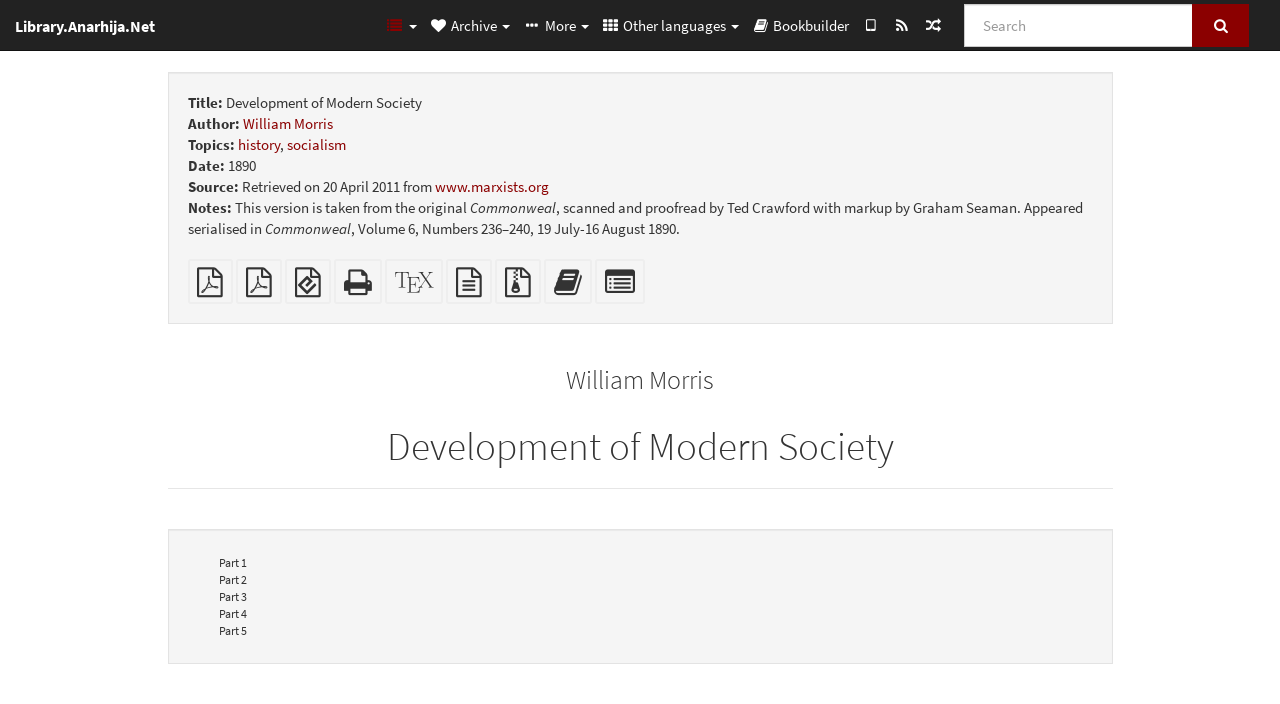

--- FILE ---
content_type: text/html; charset=utf-8
request_url: https://lib.anarhija.net/library/william-morris-development-of-modern-society
body_size: 25186
content:
<!DOCTYPE html>
<html lang="en">
  <head>
    <meta charset="utf-8" />
    <meta name="viewport" content="width=device-width, initial-scale=1" />
    <title>Development of Modern Society | Library.Anarhija.Net</title>
    <meta name="generator" content="AMuseWiki - https://amusewiki.org" />
    <meta name="description" content="William Morris Development of Modern Society 1890 This version is taken from the original Commonweal, scanned and proofread by Ted Crawford with markup by..." />
    <link rel="shortcut icon"
          href="https://lib.anarhija.net/sitefiles/alib/favicon.ico" />
    
    <link rel="icon"             href="https://lib.anarhija.net/sitefiles/alib/opengraph.png" type="image/png" />
    <link rel="apple-touch-icon" href="https://lib.anarhija.net/sitefiles/alib/opengraph.png" type="image/png" />
    <link rel="search" href="https://lib.anarhija.net/opensearch.xml"
          type="application/opensearchdescription+xml"
          title="Library.Anarhija.Net">
    <link rel="alternate" type="application/rss+xml"
          title="Library.Anarhija.Net" href="https://lib.anarhija.net/feed" />
    <link rel="alternate" type="application/atom+xml;profile=opds-catalog;kind=navigation"
          href="https://lib.anarhija.net/opds" title="OPDS"/>
    

    

    
      <link rel="resourcemap" type="application/rdf+xml" href="https://lib.anarhija.net/library/william-morris-development-of-modern-society/ore.rdf"/>
    

    <!-- open graph stanza -->
    <meta property="og:title" content="Development of Modern Society" />
    <meta property="og:type" content="article" />
    <meta property="og:article:author" content="William Morris" />
    <meta property="og:article:tag" content="history" />
    <meta property="og:article:tag" content="socialism" />
    <meta property="og:image" content="https://lib.anarhija.net/sitefiles/alib/opengraph.png" />
    <meta property="og:image:width" content="430" />
    <meta property="og:image:height" content="430" />
    <meta property="og:url" content="https://lib.anarhija.net/library/william-morris-development-of-modern-society" />
    <meta property="og:site_name" content="Library.Anarhija.Net" />
    <meta property="og:description" content="William Morris Development of Modern Society 1890 This version is taken from the original Commonweal, scanned and proofread by Ted Crawford with markup by..." />
    <!-- end graph stanza -->

    <!-- HTML5 Shim and Respond.js IE8 support of HTML5 elements and media queries -->
    <!--[if lt IE 9]>
      <script src="https://oss.maxcdn.com/libs/html5shiv/3.7.0/html5shiv.js"></script>
      <script src="https://oss.maxcdn.com/libs/respond.js/1.4.2/respond.min.js"></script>
    <![endif]-->
    <script src="https://lib.anarhija.net/static/js/jquery-3.7.0.min.js">
    </script>
    <link rel="stylesheet"
          href="https://lib.anarhija.net/static/css/bootstrap.amusecosmo.css?v=4" />

    <!-- Latest compiled and minified JavaScript -->
    <script src="https://lib.anarhija.net/static/js/bootstrap.min.js?v=5">
    </script>

    <link rel="stylesheet"
          href="https://lib.anarhija.net/static/css/fork-awesome.min.css?v=4" />

    <!-- jquery-ui for the highlight effect everywhere and autocompletion
         source in https://lib.anarhija.net/static/js/jquery-ui-1.13.2.custom/jquery-ui.js -->

    <script src="https://lib.anarhija.net/static/js/jquery-ui-1.13.2.custom/jquery-ui.min.js?v=2" >
    </script>

    

    
    <link rel="stylesheet" type="text/css"
          href="https://lib.anarhija.net/static/css/amuse.css?v=9" />

    

    
    <link rel="stylesheet" type="text/css"
          href="https://lib.anarhija.net/static/css/amusewiki.css?v=45" />
    <script src="https://lib.anarhija.net/static/js/amuse.js?v=6"></script>
    <script>
      function amw_confirm() { return confirm('Are you sure?') }
    </script>

    
    <link rel="stylesheet" type="text/css"
          href="https://lib.anarhija.net/sitefiles/alib/local.css" />
    <script src="https://lib.anarhija.net/static/js/imagesloaded.pkgd.min.js?v=1"></script>
    <script src="https://lib.anarhija.net/static/js/amw-anchors.js?v=2"></script>
    <script type="application/ld+json">
{
   "@context" : "http://schema.org",
   "@type" : "WebSite",
   "potentialAction" : {
      "@type" : "SearchAction",
      "query-input" : "required name=search_term_string",
      "target" : "https://lib.anarhija.net/search?query={search_term_string}"
   },
   "url" : "https://lib.anarhija.net/"
}

    </script>
  </head>
  <body>
    <div id="amw-nav-bar-top" class="navbar navbar-default" role="navigation">
      <div class="container-fluid">
        <div class="navbar-header">
          <button type="button" class="navbar-toggle" data-toggle="collapse"
                  data-target=".navbar-collapse">
            <span class="sr-only">Toggle navigation</span>
            <span class="icon-bar"></span>
            <span class="icon-bar"></span>
            <span class="icon-bar"></span>
          </button>
          <span>
          <a class="navbar-brand" href="https://lib.anarhija.net/"
             title="Library.Anarhija.Net">
            <small>Library.Anarhija.Net</small>
          </a>          </span>
        </div>
        <div class="navbar-collapse collapse">
          <form class="navbar-form navbar-right"
                method="get" role="search"
                id="formsearchbox" action="https://lib.anarhija.net/search">
            <div class="form-group">
              <div class="input-group">
		        <input type="text" class="form-control search-autocomplete"
                       aria-label="Search"
                       placeholder="Search"
                       name="query" value=""/>
                <div class="input-group-btn">
                  <button type="submit" class="btn btn-primary">
                    <span class="sr-only">Search</span>
                    <span class="fa fa-search fa-fw"></span>
                  </button>
                </div>
              </div>
            </div>
          </form>
          <ul id="amw-top-nav-right-menu" class="nav navbar-nav navbar-right">
            <li class="dropdown hidden-when-no-toc" style="display:none">
              <a class="amw-navlogo dropdown-toggle" href="#"
                 data-toggle="dropdown"
                 title="Table of Contents">
                <span class="fa fa-list text-primary fa-fw"></span>
                <span class=" visible-xs-inline">
                  Table of Contents
                </span>
                <b class="caret hidden-sm"></b>
              </a>
              <ul id="amw-top-nav-toc" class="dropdown-menu dropdown-menu-left">
              </ul>
            </li>
            <li class="dropdown">
              <a href="#" class="dropdown-toggle"
                 id="amw-top-nav-archive-menu"
                 title="texts by authors, title, topic..."
                 data-toggle="dropdown">
                <span class="fa fa-heart fa-fw"></span>
                <span class="hidden-sm" id="amw-catalog-label">
                  Archive
                </span>
                <b class="caret hidden-sm"></b>
              </a>
              <ul class="dropdown-menu dropdown-menu-left">
	            <li class="active" 
                      id="amw-nav-bar-titles">
                  <a href="https://lib.anarhija.net/listing"
		             title="texts sorted by title">
                    Titles
                  </a>
                </li>
                
                
                <li role="presentation" class="divider"></li>
                
                  <li
                                                     id="amw-nav-bar-authors">
                    <a href="https://lib.anarhija.net/category/author"
		               title="Authors">
                      Authors
                    </a>
                  </li>
                
                  <li
                                                     id="amw-nav-bar-topics">
                    <a href="https://lib.anarhija.net/category/topic"
		               title="Topics">
                      Topics
                    </a>
                  </li>
                
                
                <li role="presentation" class="divider"
                    id="amw-nav-bar-latest-separator"></li>
                <li
                   id="amw-nav-bar-latest">
                  <a href="https://lib.anarhija.net/latest"
		             title="Latest entries">
                    Latest entries
                  </a>
                </li>

                

                


                
                
              </ul>
            </li>
            

            
            <li class="dropdown" id="amw-top-nav-specials">
              <a href="#" class="dropdown-toggle"
                 title="about, links..."
                 data-toggle="dropdown">
                <span class="fa fa-ellipsis-h fa-fw"></span>
                <span class="visible-lg-inline visible-xs-inline" id="awm-special-label">
                  More
                </span>
                <b class="caret hidden-sm"></b>
              </a>
              <ul class="dropdown-menu dropdown-menu-left">
                
                <li>
                  <a href="https://lib.anarhija.net/special/about">About this library</a>
                </li>
                
              </ul>
            </li>
            

            
            <li class="dropdown" id="amw-top-nav-projects">
              <a href="#" class="dropdown-toggle"
                 title="Other languages"
                 data-toggle="dropdown">
                <span class="fa fa-th fa-fw"></span>
                <span class="hidden-sm" id="amw-sitegroup-label">
                  Other languages
                </span>
                <b class="caret hidden-sm"></b>
              </a>
              <ul class="dropdown-menu dropdown-menu-left">
                
                <li >
                  <a href="https://da.theanarchistlibrary.org">Det Anarkistiske Bibliotek (da)</a>
                </li>
                
                <li >
                  <a href="https://anarchistischebibliothek.org">Anarchistische Bibliothek (de)</a>
                </li>
                
                <li >
                  <a href="https://es.theanarchistlibrary.org">Biblioteca anarquista (es)</a>
                </li>
                
                <li >
                  <a href="https://fi.theanarchistlibrary.org">Anarkistinen kirjasto (fi)</a>
                </li>
                
                <li >
                  <a href="https://fr.theanarchistlibrary.org">Bibliothèque Anarchiste (fr)</a>
                </li>
                
                <li >
                  <a href="https://anarhisticka-biblioteka.net">Anarhistička biblioteka (sr/hr)</a>
                </li>
                
                <li >
                  <a href="https://bibliotecaanarchica.org">Biblioteca anarchica (it)</a>
                </li>
                
                <li >
                  <a href="https://www.anarhisticka-biblioteka.org">Анархистичка библиотека (mk)</a>
                </li>
                
                <li >
                  <a href="https://a-bieb.nl">Anarchistische bibliotheek (nl)</a>
                </li>
                
                <li >
                  <a href="https://pl.anarchistlibraries.net">Anarcho-Biblioteka (pl)</a>
                </li>
                
                <li >
                  <a href="https://bibliotecaanarquista.org">Biblioteca Anarquista Lusófona (pt)</a>
                </li>
                
                <li >
                  <a href="https://ru.theanarchistlibrary.org">Библиотека Анархизма (ru)</a>
                </li>
                
                <li >
                  <a href="https://sv.theanarchistlibrary.org">Det Anarkistiska Biblioteket (sv)</a>
                </li>
                
                <li >
                  <a href="https://tr.anarchistlibraries.net">Anarşist Kütüphane (tr)</a>
                </li>
                
                <li >
                  <a href="https://anarchistlibraries.net">AnarchistLibraries.Net</a>
                </li>
                
              </ul>
            </li>
            

            

            
            
            <li  id="amw-top-nav-bookbuilder">
              <a href="https://lib.anarhija.net/bookbuilder" title="Bookbuilder">
                
                <span class="fa fa-book  fa-fw"></span>
                <span class="visible-lg-inline visible-xs-inline">
                  Bookbuilder
                </span>
                
              </a>
            </li>
            <li id="amw-navbar-opds-link">
              <a href="https://lib.anarhija.net/help/opds" title="Mobile">
                <span class="fa fa-tablet fa-fw"></span>
                <span class="visible-xs-inline">
                  Mobile applications
                </span>
              </a>
            </li>
            <li id="amw-navbar-feed-link">
              <a href="https://lib.anarhija.net/feed" title="RSS feed">
                <span class="fa fa-rss fa-fw"></span>
                <span class="visible-xs-inline">
                  RSS feed
                </span>
              </a>
            </li>
            <li id="amw-navbar-opds-random">
              <a href="https://lib.anarhija.net/random" title="Random">
                <span class="fa fa-random fa-fw"></span>
                <span class="visible-xs-inline">
                  Random
                </span>
              </a>
            </li>
            
            
          </ul>
        </div><!--/.nav-collapse -->
      </div>
    </div>
    <div id="wrap">
      <div id="main"
           role="main"
           class="container clear-top">
      
      


      <div class="row">
        <div id="amw-main-layout-column"
             class="col-sm-12">

          <div id="js-site-settings" style="display:none"
               data-use-named-toc=""></div>



        <div id="widepage-container">
          <div id="widepage">
            
<div class="modal fade" id="myModal" tabindex="-1" role="dialog" aria-labelledby="myModalLabel" aria-hidden="true">
  <div class="modal-dialog">
    <div class="modal-content">
      <div class="modal-header">
        <button type="button" class="close" data-dismiss="modal" aria-hidden="true">Close</button>
        <h4 class="modal-title" id="myModalLabel">
          Table of Contents
        </h4>
      </div>
      <div class="modal-body" id="pop-up-toc"></div>
      <div class="modal-footer center">
        <button type="button" class="btn btn-default center" data-dismiss="modal">
          Close
        </button>
      </div>
    </div>
  </div>
</div>






<div class="row">
  <div class="col-sm-10 col-sm-push-1">


<div lang="en"
     id="page" data-text-json-header-api="https://lib.anarhija.net/library/william-morris-development-of-modern-society/json">
  
  
  <div id="preamble-container" class="well">
    <div id="preamble">
    
    <div id="texttitle">
      <span id="texttitle-label">
        <strong>Title:</strong>
      </span>
      Development of Modern Society
    </div>
    

          <div id="authors">
      <span id="authors-label">
        <strong>Author:</strong>
      </span>
      
                <a href="https://lib.anarhija.net/category/author/william-morris" class="text-authors-item">William Morris</a>
        
      
      </div>
          <div id="topics">
      <span id="topics-label">
        <strong>Topics:</strong>
      </span>
      
                <a href="https://lib.anarhija.net/category/topic/history" class="text-topics-item">history</a>,
                <a href="https://lib.anarhija.net/category/topic/socialism" class="text-topics-item">socialism</a>
        
      
      </div>
    

    


    
    <div id="textdate">
      <span id="textdate-label">
        <strong>Date:</strong>
      </span>
      1890
    </div>
    

    
    
    
    

    
    <div id="preamblesrc">
      <span id="preamblesrc-label">
        <strong>Source:</strong>
      </span>
      Retrieved on 20 April 2011 from <a class="text-amuse-link" href="http://www.marxists.org/archive/morris/works/1890/development.htm">www.marxists.org</a>
    </div>
    

    
    <div id="preamblenotes">
      <span id="preamblenotes-label">
        <strong>Notes:</strong>
      </span>
      This version is taken from the original <em>Commonweal</em>, scanned and proofread by Ted Crawford with markup by Graham Seaman. Appeared serialised in <em>Commonweal</em>, Volume 6, Numbers 236–240, 19 July-16 August 1890.
    </div>
    

    
      
      
    
      
      
    
      
      
    
      
      
    
      
      
    
      
      
    

    
    

    
        

    
    
  </div>

  <!-- end of the preamble -->
  
  <div id="downloadformats">
    <div id="downloadformats-title">
      <!-- <strong>Downloads</strong> -->
    </div>
    <div id="downloadformats-list">
      
      
      
      <span  id="pdfgeneric" >
        <span id="download-format-pdf">
          <a href="https://lib.anarhija.net/library/william-morris-development-of-modern-society.pdf" class="amw-register-stat"
             rel="nofollow"
             data-amw-register-stat-type="pdf">
            <span class="fa fa-file-pdf-o fa-2x fa-border"
                  aria-hidden="true"
                  title="Plain PDF"
                  ></span><span class="sr-only"> Plain PDF</span></a>
        </span>
      </span>
      
      
      
      <span >
        <span id="download-format-c117.pdf">
          <a href="https://lib.anarhija.net/library/william-morris-development-of-modern-society.c117.pdf" class="amw-register-stat"
             rel="nofollow"
             data-amw-register-stat-type="c117.pdf">
            <span class="fa fa-file-pdf-o fa-2x fa-border"
                  aria-hidden="true"
                  title="Booklet"
                  ></span><span class="sr-only"> Booklet</span></a>
        </span>
      </span>
      
      
      
      <span  id="downloadepub" >
        <span id="download-format-epub">
          <a href="https://lib.anarhija.net/library/william-morris-development-of-modern-society.epub" class="amw-register-stat"
             rel="nofollow"
             data-amw-register-stat-type="epub">
            <span class="fa fa-file-epub fa-2x fa-border"
                  aria-hidden="true"
                  title="EPUB (for mobile devices)"
                  ></span><span class="sr-only"> EPUB (for mobile devices)</span></a>
        </span>
      </span>
      
      
      
      <span  id="downloadhtml" >
        <span id="download-format-html">
          <a href="https://lib.anarhija.net/library/william-morris-development-of-modern-society.html" class="amw-register-stat"
             rel="nofollow"
             data-amw-register-stat-type="html">
            <span class="fa fa-print fa-2x fa-border"
                  aria-hidden="true"
                  title="Standalone HTML (printer-friendly)"
                  ></span><span class="sr-only"> Standalone HTML (printer-friendly)</span></a>
        </span>
      </span>
      
      
      
      <span  id="downloadtex" >
        <span id="download-format-tex">
          <a href="https://lib.anarhija.net/library/william-morris-development-of-modern-society.tex" class="amw-register-stat"
             rel="nofollow"
             data-amw-register-stat-type="tex">
            <span class="fa fa-tex fa-2x fa-border"
                  aria-hidden="true"
                  title="XeLaTeX source"
                  ></span><span class="sr-only"> XeLaTeX source</span></a>
        </span>
      </span>
      
      
      
      <span  id="downloadsrc" >
        <span id="download-format-muse">
          <a href="https://lib.anarhija.net/library/william-morris-development-of-modern-society.muse" class="amw-register-stat"
             rel="nofollow"
             data-amw-register-stat-type="muse">
            <span class="fa fa-file-text-o fa-2x fa-border"
                  aria-hidden="true"
                  title="plain text source"
                  ></span><span class="sr-only"> plain text source</span></a>
        </span>
      </span>
      
      
      
      <span  id="downloadzip" >
        <span id="download-format-zip">
          <a href="https://lib.anarhija.net/library/william-morris-development-of-modern-society.zip" class="amw-register-stat"
             rel="nofollow"
             data-amw-register-stat-type="zip">
            <span class="fa fa-file-archive-o fa-2x fa-border"
                  aria-hidden="true"
                  title="Source files with attachments"
                  ></span><span class="sr-only"> Source files with attachments</span></a>
        </span>
      </span>
      
      
      
      
        
      
      
      
      
      <span id="book-builder-add-text">
        <a href="https://lib.anarhija.net/bookbuilder/add/william-morris-development-of-modern-society"
           id="add-to-bookbuilder"
           rel="nofollow"
           class="amw-register-stat"
           data-amw-register-stat-type="bookbuilder">
          <span class="fa fa-book fa-2x fa-border"
                aria-hidden="true"
                title="Add this text to the bookbuilder"
                ></span><span class="sr-only" >Add this text to the bookbuilder</span></a>
      </span>
      <span id="book-builder-add-text-partial">
        <a href="https://lib.anarhija.net/library/william-morris-development-of-modern-society/bbselect?selected=pre-post"
           class="amw-register-stat"
           id="add-to-bookbuilder-partial"
           rel="nofollow"
           data-amw-register-stat-type="bookbuilder">
          <span class="fa fa-list-alt fa-2x fa-border"
                aria-hidden="true"
                title="Select individual parts for the bookbuilder"
                ></span><span class="sr-only" >Select individual parts for the bookbuilder</span></a>
      </span>
      
      
          </div>
  </div>
  

  <script>
   if (!$('#downloadformats-list').children().length) {
       $('#preamble').css('padding-bottom', '0px');
   }
  </script>
  

  </div>
  
  
  <div class="center">
    <div id="amw-title-page-header" class="page-header">
      
      <h3 id="text-author">William Morris</h3>
      
      <h1 id="text-title">Development of Modern Society
        
      </h1>
    </div>
  </div>
  
  <div id="htmltextbody">
    
    
    <div id="amw-blog-container-prepended"></div>
    
<div class="table-of-contents" dir="ltr">
<p class="tableofcontentline toclevel3"><span class="tocprefix">&#160;&#160;&#160;&#160;&#160;&#160;</span><a href="#toc1">Part 1</a></p>
<p class="tableofcontentline toclevel3"><span class="tocprefix">&#160;&#160;&#160;&#160;&#160;&#160;</span><a href="#toc2">Part 2</a></p>
<p class="tableofcontentline toclevel3"><span class="tocprefix">&#160;&#160;&#160;&#160;&#160;&#160;</span><a href="#toc3">Part 3</a></p>
<p class="tableofcontentline toclevel3"><span class="tocprefix">&#160;&#160;&#160;&#160;&#160;&#160;</span><a href="#toc4">Part 4</a></p>
<p class="tableofcontentline toclevel3"><span class="tocprefix">&#160;&#160;&#160;&#160;&#160;&#160;</span><a href="#toc5">Part 5</a></p>

</div>

<div id="thework" dir="ltr">
<h4 id="toc1">Part 1</h4>


<p>
All the progressive races of man have gone through a stage of development during which society has been very different to what it is now. At present there is a very definite line of distinction drawn between the personal life of a man and his life as a member of society. As a rule, the only direction in which this social life is felt is in that of his nearest kindred — his wife, children, parents, brothers and sisters. This is so much the case that we to-day have given to the word <em>relations</em> (which should mean all those with whom a man has serious and continuous dealings) a fresh meaning, and made it signify only those near members of kinship aforesaid. For the rest most civilised men acknowledge no responsibility. Though the word State is in everybody’s mouth, most people have but the vaguest idea as to what it means; it is even generally considered as a synonym to the Government, which also indicates either the heads of one of the political parties, or the vague entity called by Carlyle the parish constable — in other words, the executive power of the ruling classes in our society. So little do we feel any responsibilities to this hardly conceivable thing, the State, that while few indeed feel any loyalty towards it, most men do not realise it sufficiently even to feel any enmity against it — except, perhaps, when the tax-gatherer’s hand is on the knocker.
</p>

<p>
Now all this is so far the result of a long series of history, which I must just hint at before one comes to the condition of the workman during its different stages, — a series of events which tended to give to the word <em>property</em> the meaning which it now has; a series of events which tended more and more to consider <em>things</em> as the important matter of consideration rather than <em>persons</em>; which I may illustrate by the fact that nowadays the law looks upon the <em>estate</em> as of more importance than the user of it, as for instance in the case of the estate of a lunatic, which it will defend to the utmost against all attacks, and treat as if it had a genuine life and soul capable of feeling all injuries and pains, while all the time the lunatic is under restraint.
</p>

<p>
I will now contrast this entire ignoring of the community (for that will be a better word than <em>State</em> to use at present) with the conditions under which men lived in earlier ages of the world, and through which, as I have said, all the progressive races have passed, some of them so early that when we first meet them in history they are already passing out of it into the next development. In this early period the individual is so far from feeling no responsibility to the community, that all his responsibilities have relation to the community. Indeed, this sense of responsibility, as we shall see later on, has only been completely extinguished since the introduction of the present economical and political system — since the death of feudality, in short: but in the period I am thinking about it was a quite unquestioned habit. The unit of society, the first, and in the beginning the only bond, was the narrowest form of clan, called the <em>gens</em>. This was an association of persons who were traceably of one blood or kinship. Intermarriage between its members was forbidden, or rather was not even dreamed of: a man of the Eagle gens could have no sexual intercourse with an Eagle woman, nor thought of it. All property was in common within the gens, and descent was traced, not through the father, but through the mother, who was the obvious parent of the child. Whatever <em>competition</em> (war, you may call it, for competition was simple in those days), was outside the group of blood relations, each of which felt no responsibility for other groups of their members. But the fact that intermarriage was impossible within these groups brought about a larger association. Since an Eagle could not marry an Eagle, the Eagles must either get their wives by violent robbery in a haphazard fashion from outsiders, or have some other society at hand into which they could marry, and who could marry into their society. It used to be thought that the violent robbery was the method, but I believe the second method was the one used. There were groups of neighbours at hand who were recognised as belonging to the same stock, but who were not too near in blood to make marriage impossible. Between these groups there was affinity, therefore; the Eagles could intermarry with the Owls, the Sparrows, the Cats, or what not, according to a somewhat intricate system, and this quite without violence. And also between the clans or gentes who composed these tribes there would be no war, and the use of whatever land they fed their stock upon or cultivated (for in some places or ages this gentile-tribal system lasted well into the agricultural period) was arranged peaceably in a communal method.
</p>

<p>
Now the tribe in which a common ancestor (worshipped as a god) was always assumed, and was generally a fact, tended to federate with other tribes who still felt that they belonged to a common stock, who thus formed an association called by our ancestors the <em>thiod</em>, or people; an association much looser, of course, than that of the gens or tribe, but like those, founded on an idea of common kindred; founded on the personal kinship of all its members to the god-ancestor, and not on locality or the holding of certain property or position. The offices of the body, under whatever names they went, were appointed by the tribesmen for their personal qualities to perform definite duties. There was no central executive body; every freeman had certain necessary duties to perform, a shadow of which still exists in our jury, who were originally the neighbours called together to utter their finding (without direction from a judge) as to how such a one had come by his death, what was to do between two neighbours who could not agree, and so forth. If a man was injured, it was the duty of the members of his gens or clan to take up the injury as an injury to the community. This is the meaning of the blood-feud of which we hear so much in the early literature of the North, and of the Celtic clans, and a survival of which still exists among out-of-the-way folks. The practice of the vendetta in Corsica, <em>e.g.</em>, does not indicate that the Corsicans are a specially vindictive people; it is a survival of the tribal customary law: its sentimentalising by novelists and poets is a matter of ignorance — naturally enough, I admit. “Government” or administration, or whatever else you may call it, was in this condition of society as direct as it ever can be; nor had government by majority been invented — <em>e.g.</em>, if the clans could not agree to unite in war, the war could not go on, unless any clan chose to go to war by itself.
</p>

<p>
I am conscious of not explaining fully the difference between such a state of society and ours; but it is indeed difficult to do so now, when all our ideas and the language which expresses them have been for so many ages moulded by such a totally different society. But I must, at least, try to make you understand that the whole of the duties of a freeman in this society had reference to the community of which he formed a part, and that he had no interests but the interest of the community; the assertion of any such private interests would have been looked upon as a crime, or rather a monstrosity, hardly possible to understand. This feudal union of the tribes is the last state of society under barbarism; but before I go on to the next stage, I must connect it with our special subject, the condition of productive labour.
</p>

<p>
With the development of the clans into federated tribes came a condition of organised aggressive war, since all were recognised as enemies outside of the tribe or federation; and with this came the question what was to be done with the prisoners taken in battle, and, furthermore, what was to be done with the tribe conquered so entirely as not to be able to defend its possessions, the land, which it used. Chattel slavery was the answer to the one question, serfdom to the second. You see this question was bound to come up in some form, as soon as the productive powers of man had grown to a certain point. In the very early stages of society slaves are of no use, because your slave will die unless you allow him to consume all that he produces; it is only when by means of tools and the organisation of labour that he can produce more than is absolutely necessary for his livelihood, that you can take anything from him. Robbery only begins when property begins; so that slavery doesn’t begin till tribes are past the mere hunter period. When they go to war they only save their prisoners to have some fun out of them by torturing them, as the redskins did, unless, perhaps, as sometimes happened, they adopt them into the tribe, which also the redskins did at times. But in the pastoral stage slaves become possible, and when you come to the agricultural stage (to say nothing of further developments) they become necessary till the time when privilege is destroyed and all men are equal. There are, then, three conditions of mankind, mere gregarious organised savagery, slavery, and social equality. When you once have come to that conclusion you must also come to this deduction from it, that if you shrink from any sacrifice to the Cause of Socialism it must be because we are either weak or criminal, either cowards or tyrants — perhaps both.
</p>

<p>
Well, this last stage of barbarism, that of the federated tribes, gave way in ancient history, the history of the Greeks and Romans, into the first stage of civilisation. The life of the city, and in mediaeval history into feudalism; it is under the latter that the development of the treatment of the conquered tribe as serfs is the most obvious; serfdom being the essence of mediaeval society proper, and its decay beginning with the decline of serfdom. But, undoubtedly, there were serfs in the classical period; that is to say an inferior class to the freemen, who were allowed to get their own livelihood on the condition of their performing certain services for them, and with a certain status, though a low one, which raised them above the condition of the chattel-slave, whose position was not recognised at all more than that of his fellow labourer, the horse or the ass. The Helots, for example, were the serfs rather than the slaves of the Spartans, and there were other instances both among the Greeks and the Romans of labourers in a similar position.
</p>

<p>
However, chattel slavery as opposed to serfdom is the characteristic form of servitude in the ancient city life. In that life you must understand the idea of the merging of the individual into the community was still strong, although <em>property</em> had come into existence, and had created a political condition of society under which <em>things</em> were growing to be of more moment than <em>persons</em>. But the community had got to be an abstraction, and it was to that abstraction, and not to the real visible body of persons that individual interests were to be sacrificed. This is more obvious among the Romans than the Greeks, whose mental individuality was so strong and so various, that no system could restrain it; so that when that system began to press heavily upon them they could not bear it, and in their attempts to escape from its consequences fell into the mere corruption of competitive tyranny at an early period. The Romans, on the other hand, without art or literature, a hard and narrow-minded race, cultivated this worship of the city into an over-mastering passion, so fierce and so irrational that their history before their period of corruption reads more like that of a set of logical demons bent on torturing themselves and everybody else, than a history of human beings. They must be credited with the preservation of the art and literature of Greece (though with its corruptions and stultification as well), and for the rest I think the world owes them little but its curse, unless indeed we must accept them as a terrible example of over-organisation. Of their state one may say what one of their poets said of their individual citizens, when they were sunk in their well-earned degradation, that for the sake of life they cast away the reasons for living.
</p>
<h4 id="toc2">Part 2</h4>


<p>
But further, you must not fail to remember that the aspirations and nobility of sacrifice of the ancient city life were for [a] limited class only. In the old tribal life the slaves were not an important class, and also had easements, and even a kind of position which we do not associate with slave life, scarcely even with serfdom; as one may see in Homer, who, writing at a time when the tribal society was rapidly merging into city-life, gives us, for example, such a picture of a slave as Eumœus, who had at any rate plenty of pigs to eat, and also had a slave of his own “bought with his own wealth.” But as the power of production increased and commerce with it, such laziness and pieces of unthrift went out of fashion, and though when a slave was valuable as a grammarian, a schoolmaster, an astronomer, or what not, his position was not intolerable; yet the general condition of slaves is best indicated by such facts as that they could not contract marriage, their evidence in a law case could only be taken under torture, and so forth. Among the Romans the idea of slavery was understood according to the pitiless logic characteristic of that people, <em>e.g.</em>, the debtor when delivered over to his creditors as a slave, could be divided among them in the most literal manner; they could cut him up in pieces and carry away each his dividend to do what they pleased with.
</p>

<p>
The equality, therefore, of the classical period, that splendid ideal of equality of duties and rights, only applied to the freemen of the clan as in the earlier times; but, as aforesaid, those outside the pale of that equality were of much more importance than they had been. At first, both in Greece and Rome, a great deal of the field-work was done by the freemen; the family were only helped in it by the slaves. Also a great deal of the handicraft was done either by poor free citizens, who could not afford to possess slaves, or by the strangers (metœci), who had no political rights, but were nobody’s property; though even then the great mass of production was performed by the man or woman out of the labour-market, in which the selling of a human being was more obvious than it is at present. But as society in general grew richer, and the occupations fell more and more under the division of labour system, slave labour increased very much, till in the last days of the Roman republic the proportions of slave to free labour relatively to the handicrafts and agriculture had quite changed. The land, the <em>ownership</em> of which had been common in the early days, and the <em>use</em> divided among the citizens, had now got into the hands of big and very big landlords, who cultivated them wholly by slave-labour, superintendence and all, the livelihood being doled out to these poor devils on strict commercial principles, such as regulate the feed of a horse or cow, or an English labouring man. The despair of men so treated shook the Roman State in one tremendous slave-mutiny, that of Spartacus, and tormented society for centuries in countless minor mutinies by sea and land, till in the novels of the later Græco-Roman civilisation (which are doubtless mere imitations of earlier works), adventures with organised bands of brigands and pirates form the stock incidents of the tale.
</p>

<p>
All this had been developing from the hey-day of Greek civilisation, but it did not blossom fully till the rise and growth of a monied middle-class in Rome had exaggerated and confirmed all the evils that were sure to be born out of a system of privileged freemen, who as they got richer got idler and more corrupt, and chattel-slaves, who as their masters got more corrupt, lost more and more of the alleviations of their lot which they had in earlier times; probably because their masters worked with them and lived pretty hardly like themselves, and could feel that instinctive sympathy which fellowship in labour instils into a man. Indeed, that loose easy-going generosity, that good-nature, in a word, of which there are indications in the Homeric poems, and which is found in fuller measure though in a more brutal form in the old English Tory squire ideal, you must not expect to find in the highly cultivated Greek citizen, who was mostly a prig; or in the energetic public-spirited Roman, who was mainly a jailer.
</p>

<p>
By the time I have been speaking of, Roman civilised society had come to be composed in the main of a privileged class of very rich men, whose business was war, politics and pleasure; and money-making as an instrument of these enjoyments; of their hangers-on forming a vast parasitical army; of a huge population of miserable slaves; and of another population of free men (so-called) kept alive by doles of food, and contented with peoples palaces in the form of theatrical and gladiatorial shows. That is, the free citizen had become an idler, either a rich luxurious one, or a pauper, and the work was done by men under the most obvious form of compulsion.
</p>

<p>
Thus was classical society, founded on the corruption of the society of the tribes by the institution of private property, brought to a dead-lock, the history of which is indeed a dreary page of the world’s story. Art and literature are not forgotten, not buried, but for want of courage and invention are allowed to walk about like galvanised corpses of what was once so gloriously alive. Virtue? Does it exist at all? In high places there is none of it, nay, not even a sense of the lack of it. Virtue is to be found only in such places as the ranks of wild sectaries, outcasts from society. Warlike heroism? Time was when Hannibal a conqueror beset the city, and the stout-hearted citizens coolly bought and sold the use of the land he encamped on, and the greatest general that the world has seen drew off hopeless. Time was again and a Gothic chief lay before Rome preparing for its storm, and <em>his</em> estimate of the valour of the Roman citizens when the envoys appealed to his prudence and asked him not to drive such a huge population to despair, was given in the words “The thicker the hay, the easier to mow.” In short, virtue had been used for acquiring power and riches; the bargain had been made, the riches spent, and the virtue gone; nothing was left. So it has been, so it will be, while violence and greed are the foundations of prosperity.
</p>

<p>
Such was the result of the organisation of Rome. If the ancient civilisation had been alone in the world then, if there had been nothing strong and progressive outside the world of civilisation, as is now the case, what would have happened? Who can say? Probably a more complete break up than that which followed on the downfall of Rome. As it was the world was delivered from its deadlock by the advent of the tribes of the North and the East, who were, when the Romans first showed consciousness of them other than by meeting them in battle, as specially in the pages of Tacitus, in a condition not differing much from that of the Latins themselves when they first began to wall round the hills beside the Tiber. They were, in fact, in their later days of tribal society. The story of the way in which they over-ran the empire and furnished fresh blood to its worn-out population is well known enough. I can only wish that we had the story as told by the conquerors to set beside the naturally querulous one of the conquered, who, of course, did not like the process of their being improved out of existence. The story would then have been less empty of local and individual interest than it is now. In any case, however, the broad facts remain, which resolve themselves at last in the foundation of the feudal system; which was, in the main, the development of the customs of the Celtic, Teutonic, and Gothic tribes, customs which differed little from each other, and not much from those of the classical peoples before their development of the city and its life. In all parts of Europe remote from the influence of Rome this development was simple and traceable enough, but where the Germanic and Celtic races took the place of the Roman dominion and colonies, it was natural enough that they should wear the dress, so to say, of the older institutions, which in many cases they never quite shook off, though in essence they were everywhere the same.
</p>

<p>
The Teutonic and Gothic invaders of the empire had not got to the stage of city life, and did in fact miss that stage altogether. The feudal system was based not on the city and its wards, urban and rural, as was the case in ancient society, but on the country district, the manor and its townships. When our Anglo-Saxon forefathers first conquered Romanised Britain, they did not know what to do with the cities they won; they let them lie in ruins, and went to live down the dales on the borders of the streams in their homesteads, just as their ancestors had done in the clearings of the great central forest of Europe.
</p>
<h4 id="toc3">Part 3</h4>


<p>
In these country districts, both in England and elsewhere, they held for a long time to many of their old tribal customs; the jury of neighbours; frank-pledge, or the responsibility of the district for the conduct of its dwellers; the oath of compurgation; the courts in the open-air; the folk-motes of all the freemen meeting directly (not by delegates) and armed in token of their freedom. Over all this, which still existed in the beginning of feudalism, and never quite disappeared until its wane, the regular feudal system was super-imposed. Serfdom took the place of thralldom; the King and his house-carles, or private body-guard, gave way to the King the head of the conquering tribe, who was the vicegerent of God, and granted the holding of lands to his tribesmen on condition of service from them, many of whom in their turn granted lands to others on similar terms; the performance of certain duties or service in return for the undisturbed holding of land, and having in consequence a definite recognised position, being the essence of mediaeval society. I may remark in passing that the theory of property is quite different from that of our own days, in which the holding of property has been changed into a definite ownership which has no duties attached to it.
</p>

<p>
Now, I ask you to understand that the attainment of position or status, was the one aspiration of those who were in an inferior position during the Middle Ages. Even the serfs, many of whom at first were not very distinguishable from mere chattel-slaves, gained status by becoming <em>adscripti glebae</em>, men attached to the manor on which they lived, and under the protection of its lord, to whom they had to render certain definite services in return; and there was a tendency from quite early days for these serfs to raise their position by becoming tenants of the lord of the manor, and also by their individually getting themselves received into a free town, and so emancipating themselves from individual service. The mention of this last incident calls my attention to the other members of the mediaeval hierarchy, the Free Towns and the Guilds, who lay between the two poles of the landed nobility and their serfs. And you must remember that though the development of these took place somewhat late in the Middle Ages, they were both of them in existence from its very first days, when the tribes first reconstituted society after the break-up of the Roman Empire. Indeed, the growth of the free towns resembled in many respects the growth of Rome in her first days. The germs of them were always the agricultural district, inhabited by such and such a clan or tribe, whose members in early days were, or professed to be, akin to each other by blood, and held at least their land in common. Now in such and such a case this clan of freemen would gather to some more convenient part of their hundred, or district, and would fence it to protect their houses and crafts, and so population would grow thicker there; and they would hold a market there, and attract to them traders and men who needed protection for their handicrafts, though these would mostly be people outside the clan, unfree men, taking no part in the administration of the place.
</p>

<p>
Thus there grew up gradually classes of privileged and unprivileged within the towns, the former being the corporations of them, who, as the feudal system grew, got their status recognised by the king or over-lord, and who little by little freed themselves from the services, tolls, and restrictions which the neighbouring military chief had managed to enmesh them in as they passed out of their tribal freedom into the feudal power. This freedom they principally bought from their feudal lord, for their production was always expanding, since they were in the main communities of workers; whereas the revenue of the lord could not expand much, as it depended on the services of his serfs, which were limited by the customs of his manors. Remember once for all, that capitalism was unknown in those days, and the nobles could not live by rack-rent and interest, which in these days procure them such enormous incomes. So the towns, as their production expanded, bought their privileges with money down, and began to grow wealthy and powerful, and therewithal the ruling bodies in them, the corporations, who now represented the freemen of the clan, began to be corrupt and oppressive. They were no longer workmen, but were grown into a municipal aristocracy, very exclusive and mainly hereditary. But at this point these were met by the other associations I have named, the Guilds, which had been growing up under them all this while.
</p>

<p>
I have said that the guilds existed from the earliest period of the Middle Ages. I might have gone further, and pointed out their analogy to the free towns in this respect that they were not unknown to classical antiquity. In the early days of Rome, and before the labour of the free artisan was swamped by the enormous flood of slave-labour, it flourished in that city. In fact, it seems to me that these guilds are an answer to the imperative claim for useful association which human nature makes; as one form of society which once served its purpose duly fails men, they are forced to form others, even while the old form exists and has become mere authority and an instrument of oppression. The old kinship clan certainly grew together for mutual protection and help of a band of equals; as that degenerated into a mere privileged caste of nobles, and became worse than useless for its original purpose, men formed other associations that had no bond of kindred, but a bond of mutual interest amidst the disorder of a rough period of transition. And once more we come across the guilds in quite early days of the new European society, and it is remarkable how much the purposes of these early guilds answer to those of the primitive kindred clan. To a great extent they were what we should now call benefit societies: they engaged to redeem their members from captivity; to set them up in business again if they were ruined; to pay their fines if they came into the clutch of the law. They were also clubs for good fellowship, and also (which again makes their analogy to the old clans the closer) drew their members together by the bond of religion, providing the sacrificial feast while our fore-fathers were still heathen, and paying for masses for the souls of their members when Christianity had become the popular religion; and there are instances of the chief work being defence by the strong hand, as in the case of protection against the Norse pirates in the tenth century. In short, it may well be said that from the first the history of the guilds is the true history of the Middle Ages. And we will remember, too, that they were in their early days in direct opposition to the authority of the period, which saw in them, as it was well warranted in doing, a threat of rebellious progress against the robbery of the poor and industrious by the rich and idle. In the Middle Ages, apart from those old Roman guilds, which were of handicraftsmen, this was the first character which the guilds took; leagues of the individually powerless freemen against the accidents of oppression, legal and illegal, held together by a religious bond according to the custom of the times.
</p>
<h4 id="toc4">Part 4</h4>


<p>
To these about the eleventh century were superadded another set of guilds, whose main object was the protection of trade, and which soon became powerful, and establishing themselves in the towns, drew together with the corporations, the freemen of the towns, and were fused with them. They shared in the degeneration of the municipal aristocracies, which reached its height in the beginning of the thirteenth century, and with them were attacked by the third and last set of guilds, whose office was the organization and protection of the handicrafts. These of course had been growing up with the growth of the towns, and the increasing capacity for production, and at the time I mention were organized pretty completely, and embraced, I think, the whole of the handicrafts.
</p>

<p>
The greater part of the thirteenth century was taken up by the struggle between these new and quite democratic guilds, which were entirely composed of workmen; that struggle was partly a peaceable one. The municipalities could not quite keep the guilds from all participation in the government of the towns; their officers gradually crept into the corporations, and they began to influence the administration; but this peaceful revolution was supplemented by very hard fighting, especially in the north of Germany. The upshot of this double struggle was the complete victory of the workmen over the municipal aristocracies, and by the end of the thirteenth century the craft guilds, who no doubt had been fostered all along by the increasing productivity of labour, had the towns entirely in their power; but, although the municipal aristocracy had lost its privileged official position, the old families had not lost all their influence, and still formed a kind of middle-class nobility; this is exemplified clearly enough by the incidents in the struggle between the great town of Ghent and its feudal superior, the Earl of Flanders, in which men like James Van Artavelde and his sons clearly had a position akin to that of powerful rich men at the present day. The old struggle also was not forgotten; throughout the men of the mean crafts are on the revolutionary side; while the great crafts, led by the mariners, <em>i.e.</em>, the shippers, merchants, and so on, are loyalists.
</p>

<p>
This victory of the handicraftsmen brings us to the apex of the Middle Ages. Let us therefore stop a little to contrast the condition of labour at that period with its condition under the height of the classical period, and see what it has gained. The classical period gives us a class of privileged persons actually idle as far as any good purpose goes, supporting a huge class of parasites, and an enormous pauper population fed on <em>charity</em>, and all this founded on the labour of mere chattel slaves, who were fed, clothed and housed according to the convenience of their owners, just as beasts of burden were, but whom they had to buy with hard cash just as they had their horses and mules. There was a certain amount of labour done by freemen, or non-slaves rather, but that did not come to much, and I think we may class these few freemen among the parasites of the rich. The government of all this was aristocratic at first (tempered by the money-bag aristocracy), and at last mere absolutism founded on tax-gathering.
</p>

<p>
In the fully developed Middle Ages, on the other hand, we have a privileged class of land-holders deduced from the freemen of the conquering tribe, absolutely idle, supported by their serfs, who for their part are somewhat speedily turning into tenants, and so laying part of the foundations of the later middle-class. Between these two classes, which in the beginning of the Middle Ages were the essential constituents of society, lies the great body of the craftsmen, now gathered into towns administered by themselves, oppressed always, no doubt, legally by taxes, and often illegally by war on the part of the nobles, but free in their work except for such regulations as they have imposed on themselves, and the object of which in the main was the equitable distribution of employment, and the reward of employment throughout their whole body. Capitalism does not exist at this time; there is no great all-embracing world-market; production is for the supply of the neighbourhood, and only the surplus of it ever goes a dozen miles from the door of the worker. It must be added that every freeman has the use of land to support himself on, so that he does not depend on the caprice of the market for his bare necessities, and whether employer or employed, he neither sells himself, nor buys others, in the labour market under the rule of competition, but exchanges labour for labour directly with his neighbour, man to man and hand to hand.
</p>

<p>
Now, you will probably agree with me in thinking that this was a much better state of things for the worker than his condition under what have been called the “<em>free</em> peoples of antiquity,” but whose freedom was confined to the rich and powerful. One other thing I note in this contrast, that whereas in the ancient world, the intelligence, the high mental qualities, which have made the ancient days so famous, came from the idle classes, who were in good sooth an aristocracy of intellect as well as of position, in the Middle Ages, the intelligence lay with the great craftsmen class, — and that again, I think, was a decided advantage, both for them and for us; since it has given us, amongst other treasures not so famous, but scarcely less glorious, the poems of Shakespeare.
</p>

<p>
Now, on this high tide of mediaeval life supervened two things: the Black Death, and the gradual decay of the guilds, both of which got the times ready for the next great change in the condition of labour. I will say little about the first, space not serving for it. I will only remark first, that the Statute of Labourers of Edward III, which was one consequence of it, and which has been so useful to enquirers into the condition of labour at that time, represents in the account of wages and labour-hours to be drawn from it, the state of things <em>before</em> the terrible plague, not <em>after</em> it, since it was avowedly enacted against the labourers in order to lower their wages to the standard of reward before the Black Death.
</p>

<p>
Furthermore, I must say that all antiquarians must be fully conscious of the decline in art that took place in Northern Europe, and in England especially, after the reign of Edward III. Before the middle of the fourteenth century the English were in these matters abreast with, and in some matters ahead of, the Italians, and in the art of architecture especially, produced works which have never been surpassed, and seldom equalled. By the end of the fifteenth century our arts had for the most part become rude, unfinished and barbarous, and lacking altogether in that self-respect and confidence which the arts are always full of in their fine periods.
</p>

<p>
Looking carefully at the gradual change, I conclude that the Black Death was answerable for some of this degradation, but that the main part of it was the natural consequence of the great change which was coming over society. For during the next century, a new plague invaded Europe, compared with which the slaughter of the Black Death was but a trifle. That plague was the pest of Commercialism; capitalism aided by bureaucracy and nationalism, began to show itself, and took away from labour the hope of a happy life on the earth.
</p>

<p>
At the end of the fourteenth century, there were no journeymen in the guilds; every worker in them was certain to become a master if he only did his duty fairly; and the master was not the master in our sense of the word, he was the man who had learned his craft thoroughly, and could teach the apprentices their business, and all sorts of restrictions were laid on him to prevent him becoming a capitalist, <em>i.e.</em>, forcing men as good as himself to pay him for his privilege of providing them with work. But in the early days of the fifteenth century the journeyman began to appear; there were men in the workshops who were known as “servants,” and, who though necessarily affiliated to the guild, and working under its regulations, would never become crafts-masters. They were few and unimportant enough, but they grew in numbers, till, <em>e.g.</em>, about 1480 the non-guildsmen of the merchant-tailors in London attempted to form a guild under the old craft guild, just as those latter had formed their guilds under the trades guilds. In this attempt they failed, showing thereby how the times were changing, and how employment for profit was raising its hideous head. This falling of the crafts guilds from their old simplicity of equality, was doubtless a token rather than a cause of the change. Capitalism was advancing from other directions. The productivity of labour was increasing, though slowly; more wealth was being produced, and men’s greedy desires grew with it. The landed nobility began to see how they might recover their losses in war, and become as rich in relation to other people as they had been when the latter were so poor; and they were no longer contented, as they once were obliged to be, to live on the rents of their land, whether those rents were the enforced service of serfs, or the money rent of tenants, both limited by the custom of the manor. The Peasants Rebellion in England had foiled them in their attempt to rack-rent their tenants, growing prosperous, by forcing them to pay serfs’ services on villeinage tenures as well as tenant’s rent. But no matter; in spite of the high wages and comfort of the craftsmen and yeomen, <em>they</em> were the powerful people, since they were the makers and interpreters of the laws, and since the meetings round the Shire Oak and the folkmotes of the freemen of the Hundred, and other such direct local assemblies, had been swallowed up in the representative assembly, the central parliament, the King’s taxing machine. So they set to work to steal, not a purse here, or a bale of goods there, or the tolls of a market in another place; but the very life and soul of the community, the land of the country, which was of the more importance, as in those days no direct rent could be got out of anything save the land. They got the yeomen and tenants off the land by one means or another; legal quibbling, direct cheating, down-right violence; and so got hold of the lands and used their produce, not for the livelihood of themselves and their retainers, but for profit. The land of England, such of it as was used for cultivation, had been mostly tillage where tillage was profitable; it was the business of the land thieves to turn this tillage into pasture for the sake of the sheep, <em>i.e.</em>, the wool for exportation. This game not only drove the yeoman and tenant off the land, but the labourer also, since, as More says “Many sheep and one shepherd now take the place of many families.” As a result, not only was a pauper population created, but the towns were flooded by crowds of the new free labourers, whom the guilds, grown corrupt, were ready to receive as journeymen. The huckstering landlord and the capitalist farmer drove the workman into the hands of the new manufacturing capitalist, and a middle-class of employers of labour was created, the chief business of whose fathers was to resist the rich, and the business of whose sons was to oppress the poor.
</p>
<h4 id="toc5">Part 5</h4>


<p>
Thus fell the Society of the Middle Ages, by Capitalism establishing itself on the ruins of Feudality, and the rise of a middle-class who were either parasites of the nobility, themselves become commercial, trading on the grossest monopolies, and exacting rack-rent, and practically doing the state no service — partly parasites of the nobility, or partly employers living on the profit wrung out of workmen employed at a very low rate of wages. I have been giving the story of the change as it happened in England. On the Continent the divorce of the people from the land was not so sudden or complete, I think because there was less resistance possible to the centralised bureaucracy here than on the Continent. There, on the other hand, the rise of definite nations with stiff political demarcations gave rise to most horrible wars, which reduced the peasants to the last stage of misery, hampered new-born commerce, and in the long run ruined the land-owning aristocracy, and at last made the French Revolution both possible and necessary. It is no exaggeration to say that Germany is only now within the last twenty years recovering from the Thirty Years War which went on at the end of the sixteenth and beginning of the seventeenth centuries.
</p>

<p>
But with the birth of capitalism and the world-market, the relative importance of agriculture and manufacture began to alter; and that again especially in England, a country so rich in coal and minerals, and so well furnished with harbours on all sides. The new-born power of making profit out of the employment of handicraftsmen had to be exercised and developed. The craftsmen were in a changed position; they had been completely masters of their own work with other resources, which forbade the work mastering them; they were so no longer; they were working for other people, driven by competition to sell themselves at a poor price in the market. In short, they had become wage-slaves; but they were still handicraftsmen working in an isolated way. They were not being made the most of, and could only be the instruments of a timid scanty commerce. If they could have remained thus I think that they would have been less degraded then they became afterwards, and are now; but then the last word of progress would have been said, the hope of revolution would never have arisen.
</p>

<p>
What happened was very different. Capitalism was no sooner born than she was forced to sow the seed of her decay and final destruction; she was forced to develope [sic] the power of Labour to the utmost; that was indeed her work. The mechanical invention of man had lain dormant since the early days that had invented the plough, the cart, the row-boat, and the simple machines that help man’s labour and do not supersede it, such as the grist-mill, the potter’s wheel, the lathe, the simple loom, the crane, etc.; that invention was now to wake up, but not very suddenly; the fuller organisation of handicraft was to precede its abolition. I say when Capitalism began to grow towards manhood at the end of the sixteenth century, production was wholly by handicraft little organised.
</p>

<p>
The work of the seventeenth century was that gradual organisation by means of the division of labour. In handicraft (supposing a man to take no pleasure in his work, to be no artist) the single worker’s whole intelligence is wasted on a piece of commonplace goods; a small part of that intelligence will suffice, if the whole of some one else’s intelligence is employed in organising. Therefore, set him, the single man, at doing one small portion of that work, and you can soon dispense with almost all his intelligence, while at the same time you will quicken the habit of his hand, his mechanical power, prodigiously; in short, you will at last make of him a very delicate machine, or part of a machine, for performing the small piece of work you apportion to him; but you must take care that the whole machine of him and his fellows must be properly built up. This was the work of the seventeenth century. In the eighteenth it was complete, and the unit of labour was no longer a single man but a group of men.
</p>

<p>
Commerce was now, one would think, as well provided as she needed to be; but happily she could not stop there, or there would still have been no revolution possible for us. Now, indeed, she stirred up the sleeping invention of man, and with the latter half of the eighteenth century began that marvellous series of inventions, which one would have thought should have set mankind free from the greater part of his labour, but which, as it is, has done, on the face of it, little more than make a new and enormously rich middle-class, and multiply the working population many times over in order to provide them with due wage-slaves, who work not less, but more than they did in the days before the organisation of labour, and get not higher wages, but lower for their more burdensome labour.
</p>

<p>
My briefly told tale is over now, for I need not go through the often-told story of the fly-shuttle, the spinning jenny, the steam-engine, the power-loom, and the rest of it. I will only remark that the last development of machinery is to make the factory itself the machine, of which these wonderful machines, and the men that manage them (the most wonderful of all) are only parts. There remains only on this side of human life, production to wit, one thing to do as long as machine production lasts (which I prophecy will not be for ever). That one thing is this: The machines were invented that some men might work harder and others softer than they used to do, and they have well fulfilled their purpose; but though they have in that process seized hold of the bodies of the hard-working ones, the wage-slaves, though the factory has their bodies in its grip, it has not got hold of their intelligence, and does not want it, nay, sedulously keeps it out. Suppose that intelligence to wake up and to say, The hard work and the soft work, let us no longer keep these two separate for two classes of men, but throw them together and divide them equally amongst all, so that there should be no classes! In that case would not life in general, the only holy and sacred thing we know, be purified and made far holier by taking away from it the sorrow and misery that come of anxious seeking for toil, and the need for accepting the sickening burden. Surely that is so. Surely there is nothing in the machines themselves and the invention of man which created them, that they should forbid the true use of them, the lightening the burden of human labour.
</p>

<p>
That is what we Socialists under the machine and factory system are striving for at present, leaving the consideration of what is to be done to the machines and factories to future ages, who will be free to consider it, as we are not. Freedom first at any price, and then if possible happiness, which to my mind would be the certain result of freedom. Or are we free? I have told you what was the condition of the civilised world in the days of the late Roman Republic, and the Absolutist Empire which followed it. What is its condition now that we have gone through chattel-slavery and serfdom to wage-slavery? It can be told in nearly the same words.
</p>

<p>
A privileged class partly composed of a landed nobility, partly of a money-bag aristocracy; a parasite class, ministering to their pleasures and their corruption, drinking of their cup, eating of their dish, flattering them and flattered by them but despised by them, and (woe is me!) sharing in their crime of living on the misery of the poor. And those by whose labour they live? A huge population of miserable and hopeless labourers, to whom are superadded a crowd of paupers, far less joyous than the old Roman ones, fed by the fears, the remorse — the charity we call it — of the rich; and a few, a very few, free workmen, who as they work not for the workers, but the idle, must be turned back again to herd with the crowd of parasites aforesaid. Who can dare to say that this is not true of our society? And how does it differ from that of Roman corruption? Can its end be otherwise then — or worse?
</p>

<p>
Remember this, that in the days of that Roman corruption there was valiancy outside it which was ready to help the then world by destruction and new life combined; its enemies were the friends of the world, and were as good in their way as the early classical peoples had been in theirs, and I say they were outside that society, but at hand for its regeneration. All that the last two thousand years have used up; there is nothing outside civilisation that we can turn to for new birth; whatever there is to help us must come from within.
</p>

<p>
How are we to get at that? you will say. The answer to that question is the fact that we admit that the workers of to-day are wage-slaves. Those that feel themselves slaves must have been driven to desire freedom. But, again, what is the freedom which we desire? For the word has been used so often that men have forgotten its meaning. I think the answer is the freedom to develope our capacities to the utmost without injuring our neighbours. And how can that be done? By each of us working for the welfare of the whole of which we each form a part, and feeling sure that only so can we each of us fare well. Shall we not then have to give up a great deal in order to reach this point? Yes, we who are trying to bring people to that point will have to, but when people have reached it, they, when Socialism is realised, will turn round and find that their loss has only been imaginary. The rich man will have lost riches, <em>i.e.</em>, dominion over others, and find that he is happy; the intellectual man will have given up his claim to be worshipped by the masses, and will find that he is understood by them and loved by them — and the poor man, what has he to give up? He will have to give up his chance of becoming rich — a valuable possession truly — and he will find that he is not rich, but wealthy; that is, that he has whatever a man healthy in mind and body can wish for, and that poverty has become an evil dream but half remembered.
</p>

<p>
In short, even now, while the realisation of Socialism, though it is already going on, is neither desired nor understood by most men, the mere breath and rumour of its coming can at least hold out to true men who will join our ranks one gift at least — that they shall be glad to live and not afraid to die. And is that not a wonderful contrast to the spirit of the life of those who are still living placidly, because ignorantly, amidst the dishonesty of our present society? wherein how many there are, and those not always the poorest or most ignorant, but men of culture, men of genius, who do at once hate life and fear death. Friends, join us in helping to throw off this bugbear, so that you may be no longer wage-slaves or their masters, or their masters’ parasites. So shall we be our own Goths, and at whatever cost break up again the new tyrannous Empire of Capitalism.
</p>

</div>


  </div>

  <script>
   /* don't load it at document ready, but right now, otherwise Chrome will not jump */
   use_named_toc();
  </script>

  <div class="clearfix"></div>
  <div id="text-optional-footer"></div>

  


  
  

  
  <div>  </div>
  

  
</div>

  </div>
  <div class="col-sm-pull-10 col-sm-1">
    <div class="hidden-xs" style="height: 100px">
    </div>
    
  </div>
  <div class="col-sm-1">
    <div class="hidden-xs" style="height: 100px">
    </div>
    
  </div>
</div>




<script type="text/javascript">
    $(document).ready(function() {
        $('.amw-register-stat').click(function() {
            $.ajax({
                type: 'POST',
                data: {
                    id: 15518,
                    type: $(this).data('amw-register-stat-type'),
                },
                url: 'https://lib.anarhija.net/stats/register',
            });
        });
    });
</script>





<script src="https://lib.anarhija.net/static/js/amw-footnotes.js?v=1"></script>
<script type="text/javascript">
$(document).ready(function() {
    $(".footnotebody").click(function() {
        var source = $(this).attr('id');
        var target = source.replace(/fn/, '#fn_back');
        $(target).effect("highlight", {}, 10000);
    });
    $(".footnote").click(function() {
        var source = $(this).attr('id');
        var target = source.replace(/fn_back/, '#fn');
        $(target).effect("highlight", {}, 10000);
    });
});

$(document).ready(function () {
    var api = $('#page').data('text-json-header-api');
    if (api) {
        // console.log("Api is " + api);
        $.ajax({
            url: api,
            dataType: 'json',
            success: function(response) {
                if (response.centerchapter) {
                    $('#page h1,#page h2,#page h3').css('text-align', 'center');
                }
                if (response.centersection) {
                    $('#page h1,#page h2,#page h3,#page h4,#page h5,#page h6').css('text-align', 'center');
                }
            }
        });
    }
});

</script>


          </div>
        </div>
          <div>&nbsp;</div>
          <div>&nbsp;</div>
        </div>
        
        
      </div>
      <!-- end of row  -->
      
      <div class="clearfix">&nbsp;</div>
      <div class="clearfix">&nbsp;</div>
    </div><!-- end of main -->
    </div><!-- end of wrap -->
    <div id="footer" role="contentinfo">
      <div class="footer">
        <div class="center">
        <span id="amw-footer-link-random">
          <a href="https://lib.anarhija.net/random" title="Random">Random</a>
        </span>
        <span id="amw-footer-link-random-sep">|</span>
        <span id="amw-footer-link-feeds">
          <a href="https://lib.anarhija.net/feed">RSS feed</a>
        </span>
        <span id="amw-footer-link-feeds-sep">|</span>
        <span id="amw-footer-link-library">
      <a href="https://lib.anarhija.net/listing"
		 title="texts sorted by title">Titles</a>
        </span>

        
          <span id="amw-footer-link-authors-sep">|</span>
          <span id="amw-footer-link-authors">
            <a href="https://lib.anarhija.net/category/author"
		       title="Authors">Authors</a>
          </span>
        
          <span id="amw-footer-link-topics-sep">|</span>
          <span id="amw-footer-link-topics">
            <a href="https://lib.anarhija.net/category/topic"
		       title="Topics">Topics</a>
          </span>
        

        <span id="amw-footer-link-latest-sep">|</span>
        <span id="amw-footer-link-latest">
      <a href="https://lib.anarhija.net/latest">Latest entries</a>
        </span>
        <span id="amw-footer-link-opds-sep">|</span>
        <span id="amw-footer-link-opds">
      <a href="https://lib.anarhija.net/help/opds">Mobile</a>
        </span>
      
        </div>
        
      </div>
    </div>
    <script src="https://lib.anarhija.net/static/js/amw-autosuggest.js"></script>
    <script src="https://lib.anarhija.net/static/js/amw-navbar.js?v=3"></script>
    <script>
     $(document).ready(function() {
         var urlregex = /^https?:\/\/\S+$/
         $('div.caption').each(function() {
             var el = $(this);
             var url = el.text();
             if (urlregex.test(url)) {
                 console.log("Looks like an URL: " + url);
                 var img = el.parent().find('img.embedimg')
                 if (img) {
                     el.remove();
                     img.wrap($("<a>").attr('href', url));
                 }
             }
         });
     });
    </script>
  </body>
</html>

